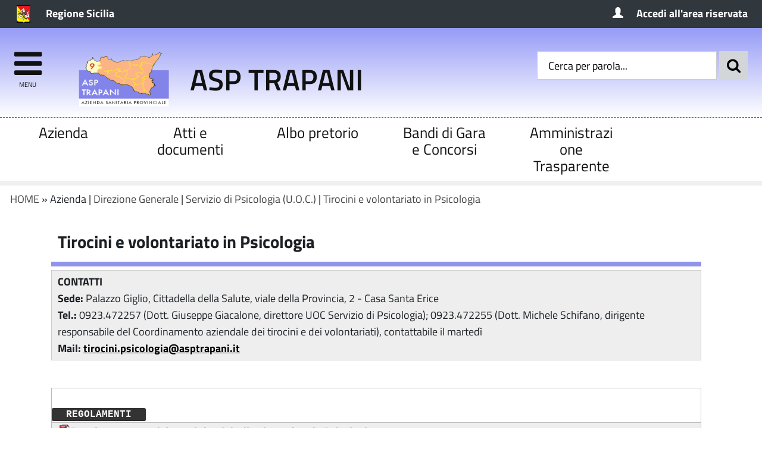

--- FILE ---
content_type: text/html; charset=utf-8
request_url: https://www.asptrapani.it/servizi/Menu/dinamica.aspx?idSezione=616&idArea=8882&idCat=20788&ID=20204&TipoElemento=Pagina
body_size: 17631
content:

<!DOCTYPE html>
<!--[if (gte IE 9)|!(IE)]><!-->
<html class="no-js" dir="ltr" lang="it">
<!--<![endif]-->
<!--[if lte IE 8 ]> <html class="no-js old-ie" dir="ltr" lang="it"> <![endif]-->
<head>
    <title>
        Tirocini e volontariato in Psicologia - ASPTrapani.it - portale dei servizi on-line ASP 9 di Trapani
    </title>
    <meta content="text/html; charset=utf-8" http-equiv="Content-Type">
    <meta name="Description" content="">
    <meta name="DC.Description" content="">
    <meta name="keywords" content="italia, rete, civica, sito">
    <meta name="Revisit-after" content="7 days">
    <meta http-equiv="X-UA-Compatible" content="IE=EDGE" />
    <meta name="viewport" content="width=device-width, initial-scale=1.0" />
    <meta name="robots" content="all,index">
	<meta name="google-site-verification" content="PAHNHiFIFM5Jiz8mjKEIWIKRUwYuQkiOYOhj2vvEbyY" />

    
    <meta property="og:title" content="Tirocini e volontariato in Psicologia - ASPTrapani.it - portale dei servizi on-line ASP 9 di Trapani" />
    
    <meta property="og:description" content="" />
    


    <meta property="og:url" content="https://www.asptrapani.it/servizi/Menu/dinamica.aspx?idSezione=616&amp;idArea=8882&amp;idCat=20788&amp;ID=20204&amp;TipoElemento=Pagina" />
    
    <meta property="og:image" content="https://www.asptrapani.it/servizi/gestionedocumentale/visualizzadocumento.aspx?id=11139" />


    <link rel="image_src" href="https://www.asptrapani.it/servizi/gestionedocumentale/visualizzadocumento.aspx?id=11139">
    
    <link rel="shortcut icon" href="https://www.asptrapani.it/immagini/favicon/favicon.ico"
        type="image/x-icon" />
    <link rel="apple-touch-icon" sizes="57x57" href="https://www.asptrapani.it/immagini/favicon/apple-touch-icon-57x57.png">
    <link rel="apple-touch-icon" sizes="60x60" href="https://www.asptrapani.it/immagini/favicon/apple-touch-icon-60x60.png">
    <link rel="apple-touch-icon" sizes="72x72" href="https://www.asptrapani.it/immagini/favicon/apple-touch-icon-72x72.png">
    <link rel="apple-touch-icon" sizes="76x76" href="https://www.asptrapani.it/immagini/favicon/apple-touch-icon-76x76.png">
    <link rel="apple-touch-icon" sizes="114x114" href="https://www.asptrapani.it/immagini/favicon/apple-touch-icon-114x114.png">
    <link rel="apple-touch-icon" sizes="120x120" href="https://www.asptrapani.it/immagini/favicon/apple-touch-icon-120x120.png">
    <link rel="apple-touch-icon" sizes="144x144" href="https://www.asptrapani.it/immagini/favicon/apple-touch-icon-144x144.png">
    <link rel="apple-touch-icon" sizes="152x152" href="https://www.asptrapani.it/immagini/favicon/apple-touch-icon-152x152.png">
    <link rel="apple-touch-icon" sizes="180x180" href="https://www.asptrapani.it/immagini/favicon/apple-touch-icon-180x180.png">
    <link rel="icon" type="image/png" href="https://www.asptrapani.it/immagini/favicon/favicon-16x16.png"
        sizes="16x16">
    <link rel="icon" type="image/png" href="https://www.asptrapani.it/immagini/favicon/favicon-32x32.png"
        sizes="32x32">
    <link rel="icon" type="image/png" href="https://www.asptrapani.it/immagini/favicon/favicon-96x96.png"
        sizes="96x96">
    <link rel="icon" type="image/png" href="https://www.asptrapani.it/immagini/favicon/android-chrome-36x36.png"
        sizes="36x36">
    <link rel="icon" type="image/png" href="https://www.asptrapani.it/immagini/favicon/android-chrome-48x48.png"
        sizes="48x48">
    <link rel="icon" type="image/png" href="https://www.asptrapani.it/immagini/favicon/android-chrome-72x72.png"
        sizes="72x72">
    <link rel="icon" type="image/png" href="https://www.asptrapani.it/immagini/favicon/android-chrome-96x96.png"
        sizes="96x96">
    <link rel="icon" type="image/png" href="https://www.asptrapani.it/immagini/favicon/android-chrome-144x144.png"
        sizes="144x144">
    <link rel="icon" type="image/png" href="https://www.asptrapani.it/immagini/favicon/android-chrome-192x192.png"
        sizes="192x192">
    
    <meta name="application-name" content="Tirocini e volontariato in Psicologia - ASPTrapani.it - portale dei servizi on-line ASP 9 di Trapani" />
    
    <meta name="msapplication-TileColor" content="#FFFFFF" />
    <meta name="msapplication-TileImage" content="https://www.asptrapani.it/immagini/favicon/mstile-144x144.png" />
    <meta name="msapplication-square70x70logo" content="https://www.asptrapani.it/immagini/favicon/mstile-70x70.png" />
    <meta name="msapplication-square150x150logo" content="https://www.asptrapani.it/immagini/favicon/mstile-150x150.png" />
    <meta name="msapplication-wide310x150logo" content="https://www.asptrapani.it/immagini/favicon/mstile-310x150.png" />
    <meta name="msapplication-square310x310logo" content="https://www.asptrapani.it/immagini/favicon/mstile-310x310.png" />
    <link rel="manifest" href="https://www.asptrapani.it/manifest.json">
    <link rel="mask-icon" href="https://www.asptrapani.it/immagini/favicon/safari-pinned-tab.svg" color="#5bbad5">
    <link href="../../stile/googlefont/googlefont.css"
        rel="stylesheet" type="text/css">
    <link rel="stylesheet" title="Carattere normale" type="text/css" media="screen" href="../../stile/struttura_new2.css">
    <link rel="stylesheet" type="text/css" media="screen" href="../../stile/bootstrap/bootstrap.min.css">
    <link rel="stylesheet" type="text/css" media="screen" href="../../stile/bootstrap/ita-bootstrap.css">
    <link rel="stylesheet" type="text/css" media="screen" href="../../stile/fonts/font-awesome.min.css">
    <link rel="stylesheet" title="Carattere normale" type="text/css" media="screen" href="../../upload/asp_trapani/frontend_profili/0-template-agid-asptrapani-homepage_11947_100.css">
    <link rel="alternate stylesheet" title="Carattere grande" type="text/css" media="screen"
        href="../../stile/accessibilita/caratteregrande.css">
    <link rel="alternate stylesheet" title="Contrasto elevato" type="text/css" media="screen"
        href="../../stile/accessibilita/fortecontrasto.css">
    <link rel="alternate stylesheet" title="Senza grafica" type="text/css" media="screen"
        href="../../stile/accessibilita/senzagrafica.css">
    <link rel="stylesheet" href="../../script/cartografiagoogle/jquery.nyroModal/styles/nyroModal.css"
        type="text/css" media="screen">
    <link rel="stylesheet" href="/central/stile/IFG/tipsy.css" />

    

    
<link rel="alternate" type="application/rss+xml" title="Bandi" href="http://www.asptrapani.it/servizi/feed/ExpRSS_servizio.aspx?tabellaservizio=T_bandi%7ccampo=bandi_categoria%7ctitle=ASPTrapani.it+-+portale+dei+servizi+on-line+ASP+9+di+Trapani+-+Bandi%7cfiltrocampi=" >
<link rel="alternate" type="application/rss+xml" title="Blog" href="http://www.asptrapani.it/servizi/feed/ExpRSS_servizio.aspx?tabellaservizio=T_blog%7ccampo=blog_macro_categoria%7ctitle=ASPTrapani.it+-+portale+dei+servizi+on-line+ASP+9+di+Trapani+-+Blog%7cfiltrocampi=" >
<link rel="alternate" type="application/rss+xml" title="Atti amministrativi" href="http://www.asptrapani.it/servizi/feed/ExpRSS_servizio.aspx?tabellaservizio=T_delibere%7ccampo=Tipologia_delibere%7ctitle=ASPTrapani.it+-+portale+dei+servizi+on-line+ASP+9+di+Trapani+-+Atti+amministrativi%7cfiltrocampi=" >
<link rel="alternate" type="application/rss+xml" title="Eventi" href="http://www.asptrapani.it/servizi/feed/ExpRSS_servizio.aspx?tabellaservizio=T_eventi%7ccampo=categoria_eventi%7ctitle=ASPTrapani.it+-+portale+dei+servizi+on-line+ASP+9+di+Trapani+-+Eventi%7cfiltrocampi=" >
<link rel="alternate" type="application/rss+xml" title="Moduli" href="http://www.asptrapani.it/servizi/feed/ExpRSS_servizio.aspx?tabellaservizio=T_moduli%7ccampo=categorie_moduli%7ctitle=ASPTrapani.it+-+portale+dei+servizi+on-line+ASP+9+di+Trapani+-+Moduli%7cfiltrocampi=" >
<link rel="alternate" type="application/rss+xml" title="Notizie" href="http://www.asptrapani.it/servizi/feed/ExpRSS_servizio.aspx?tabellaservizio=T_notizie%7ccampo=Categoria_Notizie%7ctitle=ASPTrapani.it+-+portale+dei+servizi+on-line+ASP+9+di+Trapani+-+Notizie%7cfiltrocampi=" >
<link rel="alternate" type="application/rss+xml" title="Regolamenti" href="http://www.asptrapani.it/servizi/feed/ExpRSS_servizio.aspx?tabellaservizio=T_regolamenti%7ccampo=categoria_regolamenti%7ctitle=ASPTrapani.it+-+portale+dei+servizi+on-line+ASP+9+di+Trapani+-+Regolamenti%7cfiltrocampi=" >
    <link rel="stylesheet" type="text/css" media="print" href="../../stile/stampa/stampa.css">
    
<link id="Servizio0" type="text/css" rel="stylesheet" href="/stile/menu/menu.css" >
<link id="stilePaginaECM2" rel="stylesheet" href="../../upload/asp_trapani/ecm/templatepagine/formattazione%20azienda.css" >

<link id="FunzioniContenuto" rel="stylesheet" href="/stile/templatew3c/funzionicontenuto.css" >
    
    
    

    <script type="text/JavaScript" src="../../script/templatew3c/strutturapagine.js"></script>

    <!--[if (gte IE 9)|!(IE)]><!-->

    <script>window.jQuery || document.write('<script src="../../script/agid/jquery.min.js">\x3C/script>')</script>

    <script type="text/javascript" src="../../script/agid/bootstrap.min.js"></script>

    <script type="text/javascript" src="../../script/jquery/jquery-ui.js"></script>

    <!--<![endif]-->
    <!--[if IE 8]>
        <script src="//code.jquery.com/jquery-1.11.1.min.js"></script>
        <script src="//code.jquery.com/ui/1.11.2/jquery-ui.js"></script>
        <script type="text/javascript" src="../../script/agid/bootstrap.min.js"></script>

		<link href="/script/cross-domain/respond-proxy.html" id="respond-proxy" rel="respond-proxy" />
		<link href="/script/cross-domain/respond.proxy.gif" id="respond-redirect" rel="respond-redirect" />
		<script src="/script/mediaquery/respond.min.js"></script>
		<script src="/script/cross-domain/respond.proxy.js"></script>	
	<![endif]-->
</head>
<body >
    <div id="overlay" class="hidden">
    </div>
    <!--[if lt IE 7 ]> <div id="boxTotale" class='interno no-js ie ie6'> <![endif]-->
    <!--[if IE 7 ]><div id="boxTotale" class='interno no-js ie ie7'> <![endif]-->
    <!--[if IE 8 ]><div id="boxTotale" class='interno no-js ie ie8'> <![endif]-->
    <!--[if (gte IE 9)|!(IE)]><!-->
    <div id="boxTotale" class='interno'>
        <!--<![endif]-->
        <header class="header_container">

            
            
            

            <div id="formid_intestazione1" class="header-top clearfix">
                
                <div class="container">
                    <div class="row">
                        
                        



<div id="boxIntestazioneAccessibile">
    <span class="H1">
        Benvenuto nel
        portale della ASP TRAPANI (TP)</span><br> <hr>
    <span class="H2"><a onkeypress="setActiveStyleSheet('standard'); return false;" title="caratteri normali"
        onclick="setActiveStyleSheet('Carattere normale'); return false;" href="javascript:">
        clicca per ritornare alla modalità grafica</a></span>
    <hr>
    <br>
    <span class="H3"><a href="/servizi/accessibilita/accesskey.aspx">
        clicca per un aiuto alla navigazione per consultare l'elenco completo delle access key</a></span>
    <hr>
</div>




 <!--[if lte IE 8 ]> 

<div id="oldIeMessage">
    <b>ATTENZIONE!</b> 
    <br>
    La tua versione di Microsoft Internet Explorer è obsoleta e potrebbe compromettere la tua corretta navigazione.
</div>

<![endif]-->



<div class="col-sm-7 col-xs-8 ente-appartenenza">
    <a href="http://pti.regione.sicilia.it" title="Regione Sicilia - Questo link si aprirà in una nuova finestra" target="_blank">
        <img class="logo" src="/immagini/logo/logo-ente-appartenenza.png" alt="Regione Sicilia - logo">
        <span class="nome">Regione Sicilia</span>
    </a>
</div>

          


<div class="col-sm-5 col-xs-4 accesso-servizi">
    <a href="/servizi/autorizzazioni/login_fase02.aspx" title="Accedi all'area riservata" target="_self">
        <span class="glyphicon glyphicon-user" aria-hidden="true"></span>
        <span class="nome">Accedi all'area riservata</span>
    </a>
</div>

                    </div>
                </div>
            </div>
            <!-- #header-top end -->
            
            
            
            <div id="formid_intestazione2" class="header-middle clearfix">
                <div class="container">
                    <div class="row">
                        
                        

<div id="Burger1">
    <div class="burger-wrapper col-xs-2 col-sm-1">
        <div id="burger-wrapper">
            <a href="#" id="nav-icon"><span class="fa fa-bars"></span><span class="menu-icon">menu</span>
            </a>
        </div>
    </div>
</div>
<nav id="menuEcm" class="navbar navbar-default menu-close">  
    <div class="side-menu-container">
        
                <ul id="nav-main" class="nav navbar-nav navmenu">
            
                
                
                
                
                    <li class="area" id="Area_8882">
                        <span class="spanArea"><a   href="../../servizi/Menu/dinamica.aspx?idSezione=616&amp;idArea=8882&amp;idCat=8882&amp;ID=8882&amp;TipoElemento=area" target="_self" title="Azienda">Azienda</a></span>
                        
                
                
                

                

                

                
                
            
                
                
                
                
                
                        <span class="collapse-icon">
                            <a class="ico-cat" href="#" data-toggle="collapse" data-target="#Cat_8883" data-parent=".area">
                                <span class="Cat_8883 glyphicon glyphicon-menu-down"></span>
								<span class="hidden">Espandi</span>
                            </a>
                        </span>
                        <ul class="boxCategorie collapse" id="Cat_8883">
                    
                            <li class="categoria">
                                <span class="spanCategoria"><a   href="../../servizi/Menu/dinamica.aspx?idSezione=616&amp;idArea=8882&amp;idCat=8883&amp;ID=8883&amp;TipoElemento=categoria" target="_self" title="Organizzazione aziendale" >Organizzazione aziendale</a></span>
                
                

                

                

                
                
            
                
                
                
                
                
                

                

                

                
                            </li> 
                
                
            
                
                
                
                
                
                            <li class="categoria">
                                <span class="spanCategoria"><a   href="../../servizi/Menu/dinamica.aspx?idSezione=616&amp;idArea=8882&amp;idCat=17116&amp;ID=17116&amp;TipoElemento=categoria" target="_self" title="Direzione Generale" >Direzione Generale</a></span>
                
                

                

                

                
                
            
                
                
                
                
                
                

                

                

                
                            </li> 
                
                
            
                
                
                
                
                
                            <li class="categoria">
                                <span class="spanCategoria"><a   href="../../servizi/Menu/dinamica.aspx?idSezione=616&amp;idArea=8882&amp;idCat=17692&amp;ID=17692&amp;TipoElemento=categoria" target="_self" title="Servizi di Staff (U.O.C.)" >Servizi di Staff (U.O.C.)</a></span>
                
                

                

                

                
                
            
                
                
                
                
                
                

                

                

                
                            </li> 
                
                
            
                
                
                
                
                
                            <li class="categoria">
                                <span class="spanCategoria"><a   href="../../servizi/Menu/dinamica.aspx?idSezione=616&amp;idArea=8882&amp;idCat=35785&amp;ID=35785&amp;TipoElemento=categoria" target="_self" title="Direzione Sanitaria" >Direzione Sanitaria</a></span>
                
                

                

                

                
                
            
                
                
                
                
                
                

                

                

                
                            </li> 
                
                
            
                
                
                
                
                
                            <li class="categoria">
                                <span class="spanCategoria"><a   href="../../servizi/Menu/dinamica.aspx?idSezione=616&amp;idArea=8882&amp;idCat=35786&amp;ID=35786&amp;TipoElemento=categoria" target="_self" title="Direzione Amministrativa" >Direzione Amministrativa</a></span>
                
                

                

                

                
                
            
                
                
                
                
                
                

                

                

                
                            </li> 
                
                
            
                
                
                
                
                
                            <li class="categoria">
                                <span class="spanCategoria"><a   href="../../servizi/Menu/dinamica.aspx?idSezione=616&amp;idArea=8882&amp;idCat=19995&amp;ID=19995&amp;TipoElemento=categoria" target="_self" title="Ufficio Privacy" >Ufficio Privacy</a></span>
                
                

                

                

                
                
            
                
                
                
                
                
                

                

                

                
                            </li> 
                
                
            
                
                
                
                
                
                            <li class="categoria">
                                <span class="spanCategoria"><a   href="../../servizi/Menu/dinamica.aspx?idSezione=616&amp;idArea=8882&amp;idCat=20788&amp;ID=20788&amp;TipoElemento=categoria" target="_self" title="Comitato Consultivo Aziendale" >Comitato Consultivo Aziendale</a></span>
                
                

                

                

                
                
            
                
                
                
                
                
                
                                <span class="collapse-icon">
                                    <a class="ico-pag" href="#" data-toggle="collapse" data-target="#Pag_20815" data-parent=".categoria">
                                        <span class="Pag_20815 glyphicon glyphicon-menu-down"></span>
										<span class="hidden">Espandi</span>
                                    </a>
                                </span>
                                <ul class="boxPagine collapse" id="Pag_20815">
                    
                                    <li class="pagina">
                                        <span class="spanPagina"><a   href="../../servizi/Menu/menu_redirect.aspx?url=https%3a%2f%2fwww.asptrapani.it%2fupload%2fasp_trapani%2fgestionedocumentale%2fart_9_co_8_LR_5_784_2135.pdf&amp;ID=20815&amp;idCat=20788&amp;TipoElemento=Categoria" target="_blank" title="LEGGE REGIONALE 14 aprile 2009, n. 5 - art. 9 comma 8 - questa pagina si aprirà in una nuova finestra" >LEGGE REGIONALE 14 aprile 2009, n. 5 - art. 9 comma 8</a></span>
                

                

                

                
                
            
                
                
                
                
                
                

                

                
                                    </li> 
                

                
                
            
                
                
                
                
                
                
                                    <li class="pagina">
                                        <span class="spanPagina"><a   href="../../servizi/Menu/menu_redirect.aspx?url=https%3a%2f%2fwww.asptrapani.it%2fupload%2fasp_trapani%2fgestionedocumentale%2fASSOCIAZIONICCA2019_784_5484.pdf&amp;ID=20800&amp;idCat=20788&amp;TipoElemento=Categoria" target="_blank" title="Componenti CCA 2019-2021 - questa pagina si aprirà in una nuova finestra" >Componenti CCA 2019-2021</a></span>
                

                

                

                
                
            
                
                
                
                
                
                

                

                
                                    </li> 
                

                
                
            
                
                
                
                
                
                
                                    <li class="pagina">
                                        <span class="spanPagina"><a   href="../../servizi/Menu/menu_redirect.aspx?url=https%3a%2f%2fwww.asptrapani.it%2fupload%2fasp_trapani%2fgestionedocumentale%2fDA_%2520n_01019-2010_784_2134.pdf&amp;ID=20814&amp;idCat=20788&amp;TipoElemento=Categoria" target="_blank" title="D.A. N. 01019 del 15 Aprile 2010 - questa pagina si aprirà in una nuova finestra" >D.A. N. 01019 del 15 Aprile 2010</a></span>
                

                

                

                
                
            
                
                
                
                
                
                

                

                
                                    </li> 
                

                
                
            
                
                
                
                
                
                
                                    <li class="pagina">
                                        <span class="spanPagina"><a   href="../../servizi/Menu/dinamica.aspx?idSezione=616&amp;idArea=8882&amp;idCat=20788&amp;ID=21135&amp;TipoElemento=Categoria" target="_self" title="Convocazioni" >Convocazioni</a></span>
                

                

                

                
                
            
                
                
                
                
                
                

                

                
                                    </li> 
                

                
                
            
                
                
                
                
                
                
                                    <li class="pagina">
                                        <span class="spanPagina"><a   href="../../servizi/Menu/menu_redirect.aspx?url=https%3a%2f%2fwww.asptrapani.it%2fupload%2fasp_trapani%2fgestionedocumentale%2fregolamento_comitato_consultivo_asp_trapani_784_2830.pdf&amp;ID=25747&amp;idCat=20788&amp;TipoElemento=Categoria" target="_blank" title="Regolamento - questa pagina si aprirà in una nuova finestra" >Regolamento</a></span>
                

                

                

                
                
            
                
                
                
                
                
                

                

                
                                    </li> 
                

                
                
            
                
                
                
                
                
                
                                    <li class="pagina">
                                        <span class="spanPagina"><a   href="../../servizi/Menu/dinamica.aspx?idSezione=616&amp;idArea=8882&amp;idCat=20788&amp;ID=21137&amp;TipoElemento=Categoria" target="_self" title="Verbali" >Verbali</a></span>
                

                

                

                
                
            
                
                
                
                
                
                

                

                
                                    </li> 
                

                
                
            
                
                
                
                
                
                

                

                

                
                                </ul>
                    
                            </li> 
                
                
            
                
                
                
                
                
                            <li class="categoria">
                                <span class="spanCategoria"><a   href="../../servizi/Menu/dinamica.aspx?idSezione=616&amp;idArea=8882&amp;idCat=38957&amp;ID=38957&amp;TipoElemento=categoria" target="_self" title="Commissione aziendale Rischio Radiologico" >Commissione aziendale Rischio Radiologico</a></span>
                
                

                

                

                
                
            
                
                
                
                
                
                

                

                

                
                            </li> 
                
                
            
                
                
                
                
                
                            <li class="categoria">
                                <span class="spanCategoria"><a   href="../../servizi/Menu/dinamica.aspx?idSezione=616&amp;idArea=8882&amp;idCat=31264&amp;ID=31264&amp;TipoElemento=categoria" target="_self" title="Comitato Consultivo Zonale" >Comitato Consultivo Zonale</a></span>
                
                

                

                

                
                
            
                
                
                
                
                
                

                

                

                
                            </li> 
                
                
            
                
                
                
                
                
                            <li class="categoria">
                                <span class="spanCategoria"><a   href="../../servizi/Menu/dinamica.aspx?idSezione=616&amp;idArea=8882&amp;idCat=25344&amp;ID=25344&amp;TipoElemento=categoria" target="_self" title="Comitato Etico" >Comitato Etico</a></span>
                
                

                

                

                
                
            
                
                
                
                
                
                

                

                

                
                            </li> 
                
                
            
                
                
                
                
                
                            <li class="categoria">
                                <span class="spanCategoria"><a   href="../../servizi/Menu/dinamica.aspx?idSezione=616&amp;idArea=8882&amp;idCat=31541&amp;ID=31541&amp;TipoElemento=categoria" target="_self" title="Comitato Unico di Garanzia" >Comitato Unico di Garanzia</a></span>
                
                

                

                

                
                
            
                
                
                
                
                
                

                

                

                
                            </li> 
                
                
            
                
                
                
                
                
                            <li class="categoria">
                                <span class="spanCategoria"><a   href="../../servizi/Menu/dinamica.aspx?idSezione=616&amp;idArea=8882&amp;idCat=17130&amp;ID=17130&amp;TipoElemento=categoria" target="_self" title="Organismi Collegiali" >Organismi Collegiali</a></span>
                
                

                

                

                
                
            
                
                
                
                
                
                
                                <span class="collapse-icon">
                                    <a class="ico-pag" href="#" data-toggle="collapse" data-target="#Pag_17139" data-parent=".categoria">
                                        <span class="Pag_17139 glyphicon glyphicon-menu-down"></span>
										<span class="hidden">Espandi</span>
                                    </a>
                                </span>
                                <ul class="boxPagine collapse" id="Pag_17139">
                    
                                    <li class="pagina">
                                        <span class="spanPagina"><a   href="../../servizi/Menu/dinamica.aspx?idSezione=616&amp;idArea=8882&amp;idCat=20788&amp;ID=17139&amp;TipoElemento=Categoria" target="_self" title="Conferenza dei Sindaci" >Conferenza dei Sindaci</a></span>
                

                

                

                
                
            
                
                
                
                
                
                

                

                
                                    </li> 
                

                
                
            
                
                
                
                
                
                

                

                

                
                                </ul>
                    
                            </li> 
                
                
            
                
                
                
                
                
                            <li class="categoria">
                                <span class="spanCategoria"><a   href="../../servizi/Menu/dinamica.aspx?idSezione=616&amp;idArea=8882&amp;idCat=23551&amp;ID=23551&amp;TipoElemento=categoria" target="_self" title="Collegio Sindacale" >Collegio Sindacale</a></span>
                
                

                

                

                
                
            
                
                
                
                
                
                

                

                

                
                            </li> 
                
                
            
                
                
                
                
                
                            <li class="categoria">
                                <span class="spanCategoria"><a   href="../../servizi/Menu/dinamica.aspx?idSezione=616&amp;idArea=8882&amp;idCat=31573&amp;ID=31573&amp;TipoElemento=categoria" target="_self" title="Servizio Ispettivo Interno" >Servizio Ispettivo Interno</a></span>
                
                

                

                

                
                
            
                
                
                
                
                
                

                

                

                
                            </li> 
                
                
            
                
                
                
                
                
                            <li class="categoria">
                                <span class="spanCategoria"><a   href="../../servizi/Menu/dinamica.aspx?idSezione=616&amp;idArea=8882&amp;idCat=16325&amp;ID=16325&amp;TipoElemento=categoria" target="_self" title="Dipartimenti" >Dipartimenti</a></span>
                
                

                

                

                
                
            
                
                
                
                
                
                
                                <span class="collapse-icon">
                                    <a class="ico-pag" href="#" data-toggle="collapse" data-target="#Pag_38578" data-parent=".categoria">
                                        <span class="Pag_38578 glyphicon glyphicon-menu-down"></span>
										<span class="hidden">Espandi</span>
                                    </a>
                                </span>
                                <ul class="boxPagine collapse" id="Pag_38578">
                    
                                    <li class="pagina">
                                        <span class="spanPagina"><a   href="../../servizi/Menu/dinamica.aspx?idSezione=616&amp;idArea=8882&amp;idCat=20788&amp;ID=38578&amp;TipoElemento=Categoria" target="_self" title="Dipartimento Anestesia e Rianimazione" >Dipartimento Anestesia e Rianimazione</a></span>
                

                

                

                
                
            
                
                
                
                
                
                

                

                
                                    </li> 
                

                
                
            
                
                
                
                
                
                
                                    <li class="pagina">
                                        <span class="spanPagina"><a   href="https://www.asptrapani.it/servizi/Menu/dinamica.aspx?idSezione=18680&amp;idArea=18681&amp;idCat=18681&amp;ID=18681&amp;TipoElemento=area" target="_self" title="Dipartimento Prevenzione" >Dipartimento Prevenzione</a></span>
                

                

                

                
                
            
                
                
                
                
                
                

                

                
                                    </li> 
                

                
                
            
                
                
                
                
                
                
                                    <li class="pagina">
                                        <span class="spanPagina"><a   href="https://www.asptrapani.it/servizi/Menu/dinamica.aspx?idSezione=18680&amp;idArea=20434&amp;idCat=20434&amp;ID=20434&amp;TipoElemento=area" target="_self" title="Dipartimento di Prevenzione Veterinaria" >Dipartimento di Prevenzione Veterinaria</a></span>
                

                

                

                
                
            
                
                
                
                
                
                

                

                
                                    </li> 
                

                
                
            
                
                
                
                
                
                
                                    <li class="pagina">
                                        <span class="spanPagina"><a   href="https://www.asptrapani.it/servizi/Menu/dinamica.aspx?idSezione=18680&amp;idArea=18696&amp;idCat=19121&amp;ID=19121&amp;TipoElemento=categoria" target="_self" title="Dipartimento Salute Mentale" >Dipartimento Salute Mentale</a></span>
                

                

                

                
                
            
                
                
                
                
                
                

                

                
                                    </li> 
                

                
                
            
                
                
                
                
                
                
                                    <li class="pagina">
                                        <span class="spanPagina"><a   href="https://www.asptrapani.it/servizi/menu/dinamica.aspx?ID=18931&amp;bo=true" target="_self" title="Dipartimento Amministrativo" >Dipartimento Amministrativo</a></span>
                

                

                

                
                
            
                
                
                
                
                
                

                

                
                                    </li> 
                

                
                
            
                
                
                
                
                
                
                                    <li class="pagina">
                                        <span class="spanPagina"><a   href="https://www.asptrapani.it/servizi/Menu/dinamica.aspx?idSezione=18680&amp;idArea=18928&amp;idCat=19460&amp;ID=19460&amp;TipoElemento=categoria" target="_self" title="Dipartimento del Farmaco" >Dipartimento del Farmaco</a></span>
                

                

                

                
                
            
                
                
                
                
                
                

                

                
                                    </li> 
                

                
                
            
                
                
                
                
                
                
                                    <li class="pagina">
                                        <span class="spanPagina"><a   href="/servizi/Menu/dinamica.aspx?idSezione=18680&amp;idArea=32571&amp;idCat=32571&amp;ID=32571&amp;TipoElemento=area" target="_self" title="Dipartimento Cure Primarie" >Dipartimento Cure Primarie</a></span>
                

                

                

                
                
            
                
                
                
                
                
                

                

                
                                    </li> 
                

                
                
            
                
                
                
                
                
                
                                    <li class="pagina">
                                        <span class="spanPagina"><a   href="../../servizi/Menu/dinamica.aspx?idSezione=616&amp;idArea=8882&amp;idCat=20788&amp;ID=20462&amp;TipoElemento=Categoria" target="_self" title="Dipartimento Oncologico" >Dipartimento Oncologico</a></span>
                

                

                

                
                
            
                
                
                
                
                
                

                

                
                                    </li> 
                

                
                
            
                
                
                
                
                
                
                                    <li class="pagina">
                                        <span class="spanPagina"><a   href="https://www.asptrapani.it/servizi/Menu/dinamica.aspx?idSezione=18680&amp;idArea=18932&amp;idCat=18936&amp;ID=18936&amp;TipoElemento=categoria" target="_self" title="Dipartimento Materno Infantile" >Dipartimento Materno Infantile</a></span>
                

                

                

                
                
            
                
                
                
                
                
                

                

                
                                    </li> 
                

                
                
            
                
                
                
                
                
                
                                    <li class="pagina">
                                        <span class="spanPagina"><a   href="https://www.asptrapani.it/servizi/Menu/dinamica.aspx?idArea=20433&amp;idCat=20433&amp;ID=20433" target="_self" title="Dipartimento dei Servizi e delle Scienze Radiologiche" >Dipartimento dei Servizi e delle Scienze Radiologiche</a></span>
                

                

                

                
                
            
                
                
                
                
                
                

                

                
                                    </li> 
                

                
                
            
                
                
                
                
                
                
                                    <li class="pagina">
                                        <span class="spanPagina"><a   href="../../servizi/Menu/dinamica.aspx?idArea=18935&amp;idCat=19468&amp;ID=19469" target="_self" title="Dipartimento di Emergenza-Urgenza" >Dipartimento di Emergenza-Urgenza</a></span>
                

                

                

                
                
            
                
                
                
                
                
                

                

                
                                    </li> 
                

                
                
            
                
                
                
                
                
                
                                    <li class="pagina">
                                        <span class="spanPagina"><a   href="../../servizi/Menu/dinamica.aspx?idArea=18934&amp;idCat=19466&amp;ID=19467" target="_self" title="Dipartimento di Chirurgia" >Dipartimento di Chirurgia</a></span>
                

                

                

                
                
            
                
                
                
                
                
                

                

                
                                    </li> 
                

                
                
            
                
                
                
                
                
                
                                    <li class="pagina">
                                        <span class="spanPagina"><a   href="../../servizi/Menu/dinamica.aspx?idArea=18933&amp;idCat=19464&amp;ID=19465" target="_self" title="Dipartimento di Medicina" >Dipartimento di Medicina</a></span>
                

                

                

                
                
            
                
                
                
                
                
                

                

                
                                    </li> 
                

                
                
            
                
                
                
                
                
                

                

                

                
                                </ul>
                    
                            </li> 
                
                
            
                
                
                
                
                
                            <li class="categoria">
                                <span class="spanCategoria"><a   href="../../servizi/Menu/dinamica.aspx?idSezione=616&amp;idArea=8882&amp;idCat=9072&amp;ID=9072&amp;TipoElemento=categoria" target="_self" title="Distretti Sanitari" >Distretti Sanitari</a></span>
                
                

                

                

                
                
            
                
                
                
                
                
                

                

                

                
                            </li> 
                
                
            
                
                
                
                
                
                            <li class="categoria">
                                <span class="spanCategoria"><a   href="../../servizi/Menu/dinamica.aspx?idSezione=616&amp;idArea=8882&amp;idCat=9090&amp;ID=9090&amp;TipoElemento=categoria" target="_self" title="Ospedali" >Ospedali</a></span>
                
                

                

                

                
                
            
                
                
                
                
                
                

                

                

                
                            </li> 
                
                
            
                
                
                
                
                
                            <li class="categoria">
                                <span class="spanCategoria"><a   href="../../servizi/Menu/dinamica.aspx?idSezione=616&amp;idArea=8882&amp;idCat=31405&amp;ID=31405&amp;TipoElemento=categoria" target="_self" title="Cittadella della Salute" >Cittadella della Salute</a></span>
                
                

                

                

                
                
            
                
                
                
                
                
                

                

                

                
                            </li> 
                
                
            
                
                
                
                
                
                            <li class="categoria">
                                <span class="spanCategoria"><a   href="../../servizi/Menu/dinamica.aspx?idSezione=616&amp;idArea=8882&amp;idCat=39194&amp;ID=39194&amp;TipoElemento=categoria" target="_self" title="Ufficio e Responsabile per la Transizione Digitale (RTD)" >Ufficio e Responsabile per la Transizione Digitale (RTD)</a></span>
                
                

                

                

                
                
            
                
                
                
                
                
                

                

                

                
                            </li> 
                
                
            
                
                
                
                
                
                            <li class="categoria">
                                <span class="spanCategoria"><a   href="../../servizi/Menu/dinamica.aspx?idSezione=616&amp;idArea=8882&amp;idCat=39201&amp;ID=39201&amp;TipoElemento=categoria" target="_self" title="UOC Servizio Informatico Aziendale - ICT" >UOC Servizio Informatico Aziendale - ICT</a></span>
                
                

                

                

                
                
            
                
                
                
                
                
                

                

                

                
                            </li> 
                
                
            
                
                
                
                
                
                

                

                

                
                
                        </ul>
                    
                    </li>
                
            
                
                
                
                
                    <li class="area" id="Area_16754">
                        <span class="spanArea"><a   href="../../servizi/Menu/dinamica.aspx?idSezione=616&amp;idArea=16754&amp;idCat=16754&amp;ID=16754&amp;TipoElemento=area" target="_blank" title="Atti e Documenti - questa pagina si aprirà in una nuova finestra">Atti e Documenti</a></span>
                        
                
                
                

                

                

                
                
            
                
                
                
                
                
                

                

                

                
                
                    </li>
                
            
                
                
                
                
                    <li class="area" id="Area_16612">
                        <span class="spanArea"><a   href="../../servizi/Menu/dinamica.aspx?idSezione=616&amp;idArea=16612&amp;idCat=16612&amp;ID=16612&amp;TipoElemento=area" target="_self" title="Servizi Online">Servizi Online</a></span>
                        
                
                
                

                

                

                
                
            
                
                
                
                
                
                        <span class="collapse-icon">
                            <a class="ico-cat" href="#" data-toggle="collapse" data-target="#Cat_42838" data-parent=".area">
                                <span class="Cat_42838 glyphicon glyphicon-menu-down"></span>
								<span class="hidden">Espandi</span>
                            </a>
                        </span>
                        <ul class="boxCategorie collapse" id="Cat_42838">
                    
                            <li class="categoria">
                                <span class="spanCategoria"><a   href="https://www.asptrapani.it/servizi/Menu/dinamica.aspx?idSezione=17900&amp;idArea=17901&amp;idCat=17901&amp;ID=17901&amp;TipoElemento=area" target="_self" title="Amministrazione Trasparente" >Amministrazione Trasparente</a></span>
                
                

                

                

                
                
            
                
                
                
                
                
                

                

                

                
                            </li> 
                
                
            
                
                
                
                
                
                            <li class="categoria">
                                <span class="spanCategoria"><a   href="../../servizi/Menu/dinamica.aspx?idSezione=616&amp;idArea=16612&amp;idCat=42265&amp;ID=42265&amp;TipoElemento=categoria" target="_self" title="Telemedicina" >Telemedicina</a></span>
                
                

                

                

                
                
            
                
                
                
                
                
                

                

                

                
                            </li> 
                
                
            
                
                
                
                
                
                            <li class="categoria">
                                <span class="spanCategoria"><a   href="https://www.asptrapani.it/servizi/Menu/dinamica.aspx?idArea=22201&amp;idCat=22201&amp;ID=22201" target="_self" title="Carta dei Servizi" >Carta dei Servizi</a></span>
                
                

                

                

                
                
            
                
                
                
                
                
                

                

                

                
                            </li> 
                
                
            
                
                
                
                
                
                            <li class="categoria">
                                <span class="spanCategoria"><a   href="../../servizi/Menu/menu_redirect.aspx?url=..%2f..%2fservizi%2fnotizie%2fnotizie_fase01.aspx&amp;ID=16620&amp;idCat=16620&amp;TipoElemento=categoria" target="_self" title="Archivio delle notizie" >Archivio delle notizie</a></span>
                
                

                

                

                
                
            
                
                
                
                
                
                

                

                

                
                            </li> 
                
                
            
                
                
                
                
                
                            <li class="categoria">
                                <span class="spanCategoria"><a   href="../../servizi/Menu/menu_redirect.aspx?url=%2fservizi%2feventi%2fcerca_fase02.aspx&amp;ID=16760&amp;idCat=16760&amp;TipoElemento=categoria" target="_self" title="Eventi" >Eventi</a></span>
                
                

                

                

                
                
            
                
                
                
                
                
                

                

                

                
                            </li> 
                
                
            
                
                
                
                
                
                            <li class="categoria">
                                <span class="spanCategoria"><a   href="../../servizi/Menu/menu_redirect.aspx?url=%2fservizi%2faudiovideo%2fricerca_fase01.aspx&amp;ID=16823&amp;idCat=16823&amp;TipoElemento=categoria" target="_self" title="Mediateca" >Mediateca</a></span>
                
                

                

                

                
                
            
                
                
                
                
                
                

                

                

                
                            </li> 
                
                
            
                
                
                
                
                
                            <li class="categoria">
                                <span class="spanCategoria"><a   href="../../servizi/Menu/menu_redirect.aspx?url=https%3a%2f%2fwww.asptrapani.it%2fservizi%2ftourturistico_slideshow%2ftour_fase01.aspx&amp;ID=16807&amp;idCat=16807&amp;TipoElemento=categoria" target="_self" title="Galleria Immagini" >Galleria Immagini</a></span>
                
                

                

                

                
                
            
                
                
                
                
                
                

                

                

                
                            </li> 
                
                
            
                
                
                
                
                
                            <li class="categoria">
                                <span class="spanCategoria"><a   href="../../servizi/Menu/menu_redirect.aspx?url=..%2f..%2fservizi%2fmenu%2fmappa.aspx&amp;ID=16622&amp;idCat=16622&amp;TipoElemento=categoria" target="_self" title="Mappa del sito" >Mappa del sito</a></span>
                
                

                

                

                
                
            
                
                
                
                
                
                

                

                

                
                            </li> 
                
                
            
                
                
                
                
                
                

                

                

                
                
                        </ul>
                    
                    </li>
                
            
                </ul>
            
    </div> 

</nav>
<div id="Burger2">
    <a href="#" id="Burger_icon"><span class="menu-icon" style="display: none">menu</span>
    </a>
</div>

<script type="text/javascript">


    $(document).ready(function() {
        $('#nav-icon').click(function() {
            $('#nav-icon').toggleClass('open');
            $("#menuEcm").toggleClass('menu-open menu-close');
            $("#nav-icon .fa").toggleClass('fa-bars fa-times');
            $("#boxTotale").toggleClass('menu-open');
            $("#overlay").toggleClass('hidden');
        });

        $('#nav-icon').focus(function() {
            $('#nav-icon').toggleClass('open');
            $("#menuEcm").toggleClass('menu-open menu-close');
            $("#nav-icon .fa").toggleClass('fa-bars fa-times');
            $("#boxTotale").toggleClass('menu-open');
            $("#overlay").toggleClass('hidden');
        });

        $("#overlay").click(function() {
            $("#nav-icon").toggleClass('open');
            $("#menuEcm").toggleClass('menu-open menu-close');
            $("#nav-icon .fa").toggleClass('fa-bars fa-times');
            $("#boxTotale").toggleClass('menu-open');
            $(this).toggleClass('hidden');
        });

        $("#Burger_icon").focus(function() {
            var classe = $("#menuEcm").attr('class');
            if (classe.toLowerCase().indexOf("menu-open") >= 0) {
                $("#nav-icon").toggleClass('open');
                $("#menuEcm").toggleClass('menu-open menu-close');
                $("#nav-icon .fa").toggleClass('fa-bars fa-times');
                $("#boxTotale").toggleClass('menu-open');
                $("#overlay").toggleClass('hidden');
            }
        });

        //        $('.glyphicon').click(function () {
        //            $(this).toggleClass('glyphicon-menu-down glyphicon-menu-up');
        //        });

        var elementoClicked = 'nessuno';

        $('.ico-cat').click(function() {
            event.preventDefault();
            elementoClicked = 'ico-cat';
        });

        $('.ico-pag').click(function() {
            event.preventDefault();
            elementoClicked = 'ico-pag';
        });

        $('.ico-sot').click(function() {
            event.preventDefault();
            elementoClicked = 'ico-sot';
        });

        $('.boxCategorie.collapse').on('shown.bs.collapse', function() {
            if (elementoClicked == 'ico-cat')
                $(this).parent('.area').find("." + this.id + ".glyphicon-menu-down").toggleClass('glyphicon-menu-down glyphicon-menu-up');
        }).on('hidden.bs.collapse', function() {
            if (elementoClicked == 'ico-cat')
                $(this).parent('.area').find("." + this.id + ".glyphicon-menu-up").toggleClass('glyphicon-menu-down glyphicon-menu-up');
        });

        $('.boxPagine.collapse').on('shown.bs.collapse', function() {
            if (elementoClicked == 'ico-pag')
                $(this).parent('.categoria').find("." + this.id + ".glyphicon-menu-down").toggleClass('glyphicon-menu-down glyphicon-menu-up');
        }).on('hidden.bs.collapse', function() {
            if (elementoClicked == 'ico-pag')
                $(this).parent('.categoria').find("." + this.id + ".glyphicon-menu-up").toggleClass('glyphicon-menu-down glyphicon-menu-up');
        });

        $('.boxSottoPagine.collapse').on('shown.bs.collapse', function() {
            if (elementoClicked == 'ico-sot')
                $(this).parent('.pagina').find("." + this.id + ".glyphicon-menu-down").toggleClass('glyphicon-menu-down glyphicon-menu-up');
        }).on('hidden.bs.collapse', function() {
            if (elementoClicked == 'ico-sot')
                $(this).parent('.pagina').find("." + this.id + ".glyphicon-menu-up").toggleClass('glyphicon-menu-down glyphicon-menu-up');
        });


    });

   
</script>


<div class="logo-nome-ente col-lg-6 col-md-8 col-sm-8 col-xs-7">
    <a href="/index.asp" title="ASP TRAPANI - Torna alla homepage" target="_self">
        <span class="logo-wrapper">
            <img class="logo" src="/immagini/logo/logo-ente.png" alt="ASP TRAPANI">
        </span>
        <span class="nome-wrapper">ASP TRAPANI</span>
    </a>
</div>



<script type="text/javascript">
    function CheckInputRicerca(id, msgNessunaParola, msgParolaCorta) {
        var cercanelsitoFiltroContenuto_template = document.getElementById('cercanelsitoFiltroContenuto_template');
        if (cercanelsitoFiltroContenuto_template) {
            if (cercanelsitoFiltroContenuto_template.value == '' || cercanelsitoFiltroContenuto_template == null
			|| cercanelsitoFiltroContenuto_template.value == 'Cerca per parola...') {
                //alert(msgNessunaParola);
                $('#boxRicercaNelSito').addClass('has-error');
                cercanelsitoFiltroContenuto_template.value = msgNessunaParola;
                return false;
            }
            else if (cercanelsitoFiltroContenuto_template.value.length < 3) {
                //alert(msgParolaCorta);
                $('#boxRicercaNelSito').addClass('has-error');
                cercanelsitoFiltroContenuto_template.value = msgParolaCorta;
                return false;
            }
        }
        return true;
    }

    function CheckInputRicercaMobile(id, msgNessunaParola, msgParolaCorta) {
        var cercanelsitoFiltroContenuto_template_mobile = document.getElementById('cercanelsitoFiltroContenuto_template_mobile');
        if (cercanelsitoFiltroContenuto_template_mobile) {
            if (cercanelsitoFiltroContenuto_template_mobile.value == '' || cercanelsitoFiltroContenuto_template_mobile == null
			|| cercanelsitoFiltroContenuto_template_mobile.value == 'Cerca per parola...') {
                //alert(msgNessunaParola);
                $('#boxRicercaNelSitoMobile').addClass('has-error');
                cercanelsitoFiltroContenuto_template_mobile.value = msgNessunaParola;
                return false;
            }
            else if (cercanelsitoFiltroContenuto_template_mobile.value.length < 3) {
                //alert(msgParolaCorta);
                $('#boxRicercaNelSitoMobile').addClass('has-error');
                cercanelsitoFiltroContenuto_template_mobile.value = msgParolaCorta;
                return false;
            }
        }
        return true;
    }
</script>

<div class="header-middle-right col-lg-5 col-md-3 col-sm-3 col-xs-3 text-right">
    <div class="container">
        <div class="row">
        
           <div class="multilingua col-md-6 col-sm-12 col-xs-6 text-right">
                <span class="ico-lingua">
                    <a href="../../servizi/notizie/notizie_homepage.aspx?lang=1" title="ITA - Clicca qui per visualizzare la versione in lingua ITALIANA del sito web" target="_self">
                        ITA
                    </a>
                </span>
                <span class="ico-lingua">
                    <a href="../../servizi/notizie/notizie_homepage.aspx?lang=3" title="ENG - Clicca qui per visualizzare la versione in lingua INGLESE del sito web" target="_self">
                        ENG
                    </a>
                </span>
            </div>
            <div class="nav-social col-md-6 hidden-sm hidden-xs">
				
				
				
            </div>
            <div class="BtnRicercaMobile hidden-ie6 hidden-ie7 hidden-sm hidden-md hidden-lg col-xs-6">
                <button class="pulsanteRicerca pull-right" type="button" data-toggle="collapse"
                    data-target="#ricercaMobile" aria-expanded="false">
                    <span class="fa fa-search" aria-hidden="true"></span>
                </button>
            </div>
        </div>
        <div class="row hidden-xs">
            <div id="boxRicercaNelSito" class="col-sm-12 text-right form-group">
                <form name="fmRicerca" onsubmit="return CheckInputRicerca('cercanelsitoFiltroContenuto_template', 'Inserire il testo da cercare','Inserire almeno 3 caratteri');"
                action="../../servizi/cercanelsito/cerca_fase01.aspx" method="get">
                <fieldset>
                    <input title='Cerca per parola...' type="text" value='Cerca per parola...'
                        onfocus="javascript:if(this.value=='Cerca per parola...' || this.value=='Inserire il testo da cercare' || this.value=='Inserire almeno 3 caratteri') this.value=''"
                        onblur="javascript:if(this.value=='') this.value='Cerca per parola...'" name="cercanelsitoFiltroContenuto"
                        id="cercanelsitoFiltroContenuto_template" class="form-control">
                    <button type="submit"
                            class="pulsanteRicerca">
                            <span class="fa fa-search" aria-hidden="true"></span>
                            <!--[if lt IE 8 ]><img src="/immagini/simboli/lente.png" alt="Cerca"><![endif]-->
                        </button>
                </fieldset>
                </form>
            </div>
        </div>
    </div>
</div>
<div id="ricercaMobile" class="container hidden-ie6 hidden-ie7 hidden-sm hidden-md hidden-lg collapse">
    <div class="row">
        <div id="boxRicercaNelSitoMobile" class="col-xs-12 form-group">
            <form name="fmRicerca" onsubmit="return CheckInputRicercaMobile('cercanelsitoFiltroContenuto_template_mobile', 'Inserire il testo da cercare','Inserire almeno 3 caratteri');"
            action="../../servizi/cercanelsito/cerca_fase01.aspx" method="get">
            <fieldset>
                <input title='Cerca per parola...' type="text" value='Cerca per parola...'
                    onfocus="javascript:if(this.value=='Cerca per parola...' || this.value=='Inserire il testo da cercare' || this.value=='Inserire almeno 3 caratteri') this.value=''"
                    onblur="javascript:if(this.value=='') this.value='Cerca per parola...'" name="cercanelsitoFiltroContenuto"
                    id="cercanelsitoFiltroContenuto_template_mobile" class="form-control">
                <button type="submit"
                        class="pulsanteRicerca">
                        <span class="fa fa-search" aria-hidden="true"></span>
                        <!--[if lt IE 8 ]><img src="/immagini/simboli/lente.png" alt="Cerca"><![endif]-->
                    </button>
            </fieldset>
            </form>
        </div>
    </div>
</div>

<script type="text/javascript">
    $('#ricercaMobile').on('shown.bs.collapse', function() {
        $(document).find(".BtnRicercaMobile .pulsanteRicerca .fa").toggleClass('fa-search fa-times');
    }).on('hidden.bs.collapse', function() {
        $(document).find(".BtnRicercaMobile .pulsanteRicerca .fa").toggleClass('fa-search fa-times');
    });
</script>


                    </div>
                </div>
            </div>
            <!-- #header-middle end -->

            
            
            
            <div id="formid_intestazione3" class="header-bottom clearfix">
                <div class="container">
                    <div class="row">
                        
                        

<!--[if (gte IE 8)|!(IE)]><!--> 
<nav class="navbar-default menu-ecm-orizzontale"> 
<!--<![endif]-->
    <div class="sub-nav-container">
        
                <ul class="sub-nav nav navbar-nav">
                    <!--li class="area hidden-sm hidden-md hidden-xs col-lg-2 font-larger"> </li-->     
            
                
                  

                    <li class="area col-sm-3 col-md-3 col-lg-2 font-larger hidden-xs" id="Area_34216">
                       <a   href="/servizi/Menu/dinamica.aspx?ID=8882" target="_self" title="Azienda ">Azienda </a>
                    </li>                     
                
                

            
                
                
                

            
                
                  

                    <li class="area col-sm-3 col-md-3 col-lg-2 font-larger hidden-xs" id="Area_34217">
                       <a   href="/servizi/Menu/dinamica.aspx?idSezione=616&amp;idArea=16754&amp;idCat=16754&amp;ID=16754&amp;TipoElemento=area" target="_self" title="Atti e documenti ">Atti e documenti </a>
                    </li>                     
                
                

            
                
                
                

            
                
                  

                    <li class="area col-sm-3 col-md-3 col-lg-2 font-larger hidden-xs" id="Area_34373">
                       <a   href="../../servizi/Menu/menu_redirect.aspx?url=https%3a%2f%2fasptrapani.soluzionipa.it%2fopenweb%2falbo%2falbo_pretorio.php&amp;ID=34373&amp;idCat=34373&amp;TipoElemento=area" target="_self" title="Albo pretorio">Albo pretorio</a>
                    </li>                     
                
                

            
                
                
                

            
                
                  

                    <li class="area col-sm-3 col-md-3 col-lg-2 font-larger hidden-xs" id="Area_35636">
                       <a   href="../../servizi/Menu/dinamica.aspx?idSezione=34214&amp;idArea=35636&amp;idCat=35636&amp;ID=35636&amp;TipoElemento=area" target="_self" title="Bandi di Gara e Concorsi">Bandi di Gara e Concorsi</a>
                    </li>                     
                
                

            
                
                
                

            
                
                  

                    <li class="area col-sm-3 col-md-3 col-lg-2 font-larger hidden-xs" id="Area_35320">
                       <a   href="/servizi/Menu/dinamica.aspx?idSezione=17900&amp;idArea=17901&amp;idCat=17901&amp;ID=17901&amp;TipoElemento=area" target="_blank" title="Amministrazione Trasparente - questa pagina si aprirà in una nuova finestra">Amministrazione Trasparente</a>
                    </li>                     
                
                

            
                
                
                

            
               
                </ul>
            
    
    </div> 
<!--[if (gte IE 8)|!(IE)]><!-->
</nav>
<!--<![endif]-->    
                    </div>
                </div>
            </div>
            <!-- #header-bottom end -->

        </header>
        
        
        
        <!--[if (gte IE 8)|!(IE)]><!-->
        <main class="main_container" id="corpo">
            <!--<![endif]-->
            <div id="content-container">
                <div id="content" class="clearfix">
                    
                    
                    
                    <div id="formid_sx">
                        
                        
                    </div>
                    
                    
                    
                    
                    
                    
                    <div id="formid_centro">
                        




<h1 class="hide">Tirocini e volontariato in Psicologia - ASPTrapani.it - portale dei servizi on-line ASP 9 di Trapani</h1>
<h2 class="hide">Azienda | Direzione Generale | Servizio di Psicologia (U.O.C.) | Tirocini e volontariato in Psicologia - ASPTrapani.it - portale dei servizi on-line ASP 9 di Trapani</h2>

    <div class="row boxBricioleDiPane">
        <div class="pull-left link-navigation col-md-10 col-xs-12">
            <a href="/index.htm" title='clicca per tornare alla home page'>HOME</a>&nbsp;&raquo;&nbsp;Azienda&nbsp;|&nbsp;<a  href="../../servizi/Menu/dinamica.aspx?idSezione=&amp;idArea=&amp;idCat=8882&amp;ID=17116&amp;TipoElemento=categoria" target="_self" title="Direzione Generale" >Direzione Generale</a>&nbsp;|&nbsp;<a  href="../../servizi/Menu/dinamica.aspx?idSezione=&amp;idArea=&amp;idCat=17116&amp;ID=19530&amp;TipoElemento=categoria" target="_self" title="Servizio di Psicologia (U.O.C.)" >Servizio di Psicologia (U.O.C.)</a>&nbsp;|&nbsp;<a  href="../../servizi/Menu/dinamica.aspx?idSezione=&amp;idArea=&amp;idCat=19530&amp;ID=20204&amp;TipoElemento=categoria" target="_self" title="Tirocini e volontariato in Psicologia" >Tirocini e volontariato in Psicologia</a>
        </div>
        
    </div>





                        

                        
								<div class='container'>
                            
                            
    <!-- ....................................................... -->
    <!-- .......... CONTENUTO DELLA PAGINA: INIZIO ............. -->
    <!-- ....................................................... -->
    <div id="IDboxPaginaEcm" class="row pull-left">
        <div id="boxPaginaEcm">
            

            <article>
                <div id="formid_corpoContenuti"><h1>Tirocini e volontariato in Psicologia</h1>

<div style="background:#eee;border:1px solid #ccc;padding:5px 10px;"><strong>CONTATTI<br />
Sede:&nbsp;</strong>Palazzo Giglio, Cittadella della Salute, viale della Provincia, 2 - Casa Santa Erice<br />
<strong>Tel.:&nbsp;</strong>0923.472257 (Dott. Giuseppe Giacalone, direttore UOC Servizio di Psicologia); 0923.472255 (Dott. Michele Schifano, dirigente responsabile del Coordinamento aziendale dei tirocini e dei volontariati), contattabile il martedì<br />
<strong>Mail:&nbsp;</strong><a href="mailto:tirocini.psicologia@asptrapani.it"><span style="color:#000000">tirocini.psicologia@asptrapani.it</span></a></div>

<p>&nbsp;</p>

<table style="border-spacing:1px; border:1px solid; width:100%">
	<tbody>
		<tr>
			<td style="padding: 0px; border: 1px solid rgb(187, 187, 187); width: 50%; vertical-align: top;">
			<p>&nbsp;</p>

			<p><kbd><strong>&nbsp; REGOLAMENTI&nbsp;&nbsp;</strong></kbd></p>
			</td>
		</tr>
		<tr>
			<td style="padding: 0px; border: 1px solid rgb(187, 187, 187); width: 50%; vertical-align: top;">
			<table style="border-spacing:1px; border:1px solid; width:100%">
				<tbody>
					<tr>
						<td style="padding: 0px; border: 1px solid rgb(238, 238, 238); background-color: rgb(238, 238, 238);">
						<p><a href="https://www.asptrapani.it/upload/asp_trapani/regolamenti/nuovodisciplinareintegrativo_163_528.pdf"><strong><span><img alt="" src="https://www.asptrapani.it/servizi/gestionedocumentale/visualizzadocumento.aspx?id=11139" style="float:left; height:20px; width:20px" />Regolamento speciale per i tirocini e il volontariato in Psicologia</span></strong></a></p>
						</td>
					</tr>
					<tr>
						<td style="padding: 0px; border: 1px solid rgb(238, 238, 238); background-color: rgb(255, 255, 255);"><a href="https://www.asptrapani.it/upload/asp_trapani/regolamenti/nuovodisciplinareintegrativo_163_528.pdf"><strong><span><img alt="" src="https://www.asptrapani.it/servizi/gestionedocumentale/visualizzadocumento.aspx?id=11139" style="float:left; height:20px; width:20px" /></span></strong></a><a href="https://www.asptrapani.it/upload/asp_trapani/gestionedocumentale/_vademecum_784_1986.pdf" target="_blank" title="Vademecum del Tirocinante e del Volontario"><strong><span>Vademecum del Tirocinante e del Volontario</span></strong></a></td>
					</tr>
					<tr>
						<td style="padding: 0px; border: 1px solid rgb(238, 238, 238); background-color: rgb(238, 238, 238);"><a href="https://www.asptrapani.it/upload/asp_trapani/regolamenti/nuovodisciplinareintegrativo_163_528.pdf"><strong><span><img alt="" src="https://www.asptrapani.it/servizi/gestionedocumentale/visualizzadocumento.aspx?id=11139" style="float:left; height:20px; width:20px" /></span></strong></a><a href="https://www.asptrapani.it/upload/asp_trapani/gestionedocumentale/Regolamento%20Generale%20Volontariato%20ASP_784_2703.pdf"><strong><span>Regolamento Generale Volontariato ASP</span></strong></a></td>
					</tr>
				</tbody>
			</table>
			</td>
		</tr>
		<tr>
			<td style="padding: 0px; border: 1px solid rgb(187, 187, 187); width: 50%; vertical-align: top;">
			<p>&nbsp;</p>

			<p><kbd><strong>&nbsp; MODULI&nbsp;&nbsp;</strong></kbd></p>
			</td>
		</tr>
		<tr>
			<td style="padding: 0px; border: 1px solid rgb(187, 187, 187); width: 50%; vertical-align: top;">
			<table style="border-spacing:1px; border:1px solid; width:100%">
				<tbody>
					<tr>
						<td style="padding: 0px; border: 1px solid rgb(238, 238, 238); background-color: rgb(238, 238, 238);">
						<p><a href="http://form.jotformeu.com/form/31462457757361" title="Form on line per l’Ammissione ai tirocini e volontariato in Psicologia"><strong><span><img alt="" src="https://www.asptrapani.it/servizi/gestionedocumentale/visualizzadocumento.aspx?id=11143" style="float:left; height:20px; width:9px" /></span></strong></a><strong><span>&nbsp; </span></strong><a href="http://form.jotformeu.com/form/31462457757361" title="Form on line per l’Ammissione ai tirocini e volontariato in Psicologia"><strong><span>Form on-line per l'ammissione ai tirocini e volontariato in Psicologia</span></strong></a></p>
						</td>
					</tr>
					<tr>
						<td style="padding: 0px; border: 1px solid rgb(238, 238, 238); background-color: rgb(255, 255, 255);"><a href="http://form.jotformeu.com/form/31462457757361" title="Form on line per l’Ammissione ai tirocini e volontariato in Psicologia"><strong><span><img alt="" src="https://www.asptrapani.it/servizi/gestionedocumentale/visualizzadocumento.aspx?id=11143" style="float:left; height:20px; width:9px" /></span></strong></a>&nbsp;&nbsp;<a href="https://form.jotform.com/210483218708960" target="_blank" title="Form on-line per la richiesta delle certificazioni di tirocinio di specializzazione in psicoterapia">Form on-line per la richiesta delle certificazioni di tirocinio di specializzazione in psicoterapia</a></td>
					</tr>
					<tr>
						<td style="padding: 0px; border: 1px solid rgb(238, 238, 238); background-color: rgb(238, 238, 238);"><strong><span>&nbsp;</span></strong><a href="http://form.jotformeu.com/form/31462457757361" title="Form on line per l’Ammissione ai tirocini e volontariato in Psicologia"><strong><span><img alt="" src="https://www.asptrapani.it/servizi/gestionedocumentale/visualizzadocumento.aspx?id=11143" style="float:left; height:20px; width:9px" /></span></strong></a><strong><span>&nbsp;</span></strong><a href="https://form.jotform.com/40784248332961" target="_blank" title="Form on-line per la richiesta di certificazioni di tirocinio pre laurea, post laurea, o volontariato in Psicologia">Form on-line per la richiesta di certificazioni di tirocinio pre laurea, post laurea, o volontariato in Psicologia</a></td>
					</tr>
					<tr>
						<td style="padding: 0px; border: 1px solid rgb(238, 238, 238); background-color: rgb(255, 255, 255);"><a href="https://www.asptrapani.it/upload/asp_trapani/regolamenti/nuovodisciplinareintegrativo_163_528.pdf"><strong><span><img alt="" src="https://www.asptrapani.it/servizi/gestionedocumentale/visualizzadocumento.aspx?id=11139" style="float:left; height:20px; width:20px" /></span></strong></a><a href="https://www.asptrapani.it/upload/asp_trapani/gestionedocumentale/Modellorelazioneconclusiva920_784_6351.pdf">Modulo relazione conclusiva per pre-laurea, specializzandi e volontari</a> <span>(deve essere redatto dal tutor e deve essere presentato on-line per ottenere la certificazione conclusiva del tirocinio)</span></td>
					</tr>
					<tr>
						<td style="padding: 0px; border: 1px solid rgb(238, 238, 238); background-color: rgb(238, 238, 238);"><a href="https://www.asptrapani.it/upload/asp_trapani/regolamenti/nuovodisciplinareintegrativo_163_528.pdf"><strong><span><img alt="" src="https://www.asptrapani.it/servizi/gestionedocumentale/visualizzadocumento.aspx?id=11139" style="float:left; height:20px; width:20px" /></span></strong></a><a href="https://www.asptrapani.it/upload/asp_trapani/gestionedocumentale/ModulorelazioneconclusivaTirocinioPraticoValutativo_784_10572.pdf">Modulo &nbsp;relazione conclusiva per&nbsp; tirocinio prativo valutativo&nbsp;</a></td>
					</tr>
					<tr>
						<td style="padding: 0px; border: 1px solid rgb(238, 238, 238); background-color: rgb(255, 255, 255);"><a href="https://www.asptrapani.it/upload/asp_trapani/regolamenti/nuovodisciplinareintegrativo_163_528.pdf"><strong><span><img alt="" src="https://www.asptrapani.it/servizi/gestionedocumentale/visualizzadocumento.aspx?id=11139" style="float:left; height:20px; width:20px" /></span></strong></a><a href="https://www.asptrapani.it/upload/asp_trapani/gestionedocumentale/registro_presenze_784_3190.pdf" title="registro presenze"><strong><span>Registro presenze</span></strong></a><span> (deve essere presentato on-line per ottenere la certificazione conclusiva del tirocinio)</span></td>
					</tr>
				</tbody>
			</table>
			</td>
		</tr>
	</tbody>
</table>

<p>&nbsp;</p>

<p>&nbsp;</p>

<p>&nbsp;</p>

<p>&nbsp;</p>

</div>
            </article>
        </div>
        <div>
            

<div id="BoxHeaderContenuto" class="clearfix">
    
    
        
        <div id="BoxRigaSuperiore" class="clearfix">
            
                <div class="pull-left">
                    Pubblicato il&nbsp;
                    <span class="fa fa-calendar"></span>
                        <time datetime="2010-12-21T00:00:00">martedì 21 dicembre 2010</time>
                </div>
                <div class="pull-right">
                    Aggiornato il&nbsp;
                    <span class="fa fa-calendar"></span>
                        <time datetime="2025-10-22T09:20:00">mercoledì 22 ottobre 2025</time>
                </div>
            
        </div>
    
    
        
        <div id="BoxRigaInferiore" class="pull-right col-sm-12 col-md-12 col-lg-12 clearfix">
            
            
            
            <span class="pull-left col-sm-12 col-md-6 col-lg-6 clearfix text-left">
                
                    <a class="pull-left col-sm-1" href="javascript:;" title="stampa la pagina"
                        onclick="javascript:window.print()"><span class="fa  fa-print" aria-hidden="true"></span><span class="hidden">stampa la pagina</span>
                    </a>
                    <a class="pull-left col-sm-1" href="/servizi/inviaamico/inviaamico_fase01.aspx" title="Invia ad un amico"
                        target="_blank"><span class="fa  fa-mail-reply" aria-hidden="true"></span><span class="hidden">Invia ad un amico</span></a>
                
                </span>
        </div>
    
</div>
<div id="BoxFooterContenuto" class="clearfix">
    
    
    
    

<div id="BoxPaginaPrecedente" class="clearfix">
<a class="clearfix" href="javascript:history.back();">torna alla pagina precedente</a></div>
</div>


        </div>
    </div>

    <!-- ....................................................... -->
    <!-- .......... CONTENUTO DELLA PAGINA: FINE ............... -->
    <!-- ....................................................... -->


<script type="text/javascript">

    $(document).ready(function () {


        if ($('#formid_corpoContenuti').length) {

            if ($('#formid_corpoContenuti').html() == ' Pagina non disponibile ') {
                $('#formid_corpoContenuti').addClass("hidden");
            }

        }

        if ($('#Abstract').length) {
            if ($('#IDboxPaginaEcm').length) {
                $('#IDboxPaginaEcm').addClass("col-xs-12");
                $('#MeunuAside').addClass("hidden");
            }


        }
        else {
            if ($('#MeunuAside').length) {
                if ($('#IDboxPaginaEcm').length) {
                    $('#IDboxPaginaEcm').addClass("col-md-6 col-md-offset-0");
                    $('#MeunuAside').removeClass("hidden");

                }


                $('#MeunuAside').css("clear", "right");

            } else {
                if ($('#IDboxPaginaEcm').length) {
                    $('#IDboxPaginaEcm').addClass("col-xs-12");

                }
            }
        }

    });
</script>





                            
                        </div>
                        </div>
                    
                    
                    
                    
                    
                    
                    <div id="formid_dx">
                        
                        
                    </div>
                    
                    
                    
                    
                    
                    
                    <div id="formid_allineaFondo">
                    </div>
                    
                    
                    
                </div>
            </div>
            <!--[if (gte IE 8)|!(IE)]><!-->
        </main>
        <!--<![endif]-->
        <footer class="footer_container" id="FooterContainter">
            
            
            
            <div id="formid_fondo1">
                

<div id="barra-feedback">
    <section>
        <h3 class="sr-only">Sezione Valutazione portale</h3>
        <div class="container">
            <div class="row clearfix">
                <div class="col-xs-12 text-center font-larger">
                    <a href="/servizi/segnalazioni/segnalazioni_fase03.aspx" title='Valuta questo sito'>
                        <span class="fa fa-pencil-square-o" aria-hidden="true"></span>&nbsp;Valuta questo sito
                    </a>
                </div>
            </div>
        </div>
    </section>
</div>

            </div>
            
            
            
            <div id="formid_fondo2">
                
<div class="container">
    <div class="row">
        <div class="logo-nome-ente col-xs-12">  
            <a href="/index.asp" title="ASP TRAPANI - Torna alla homepage" target="_self">
                <h3>
                    <span class="logo-wrapper">
                        <img class="logo" src="/immagini/logo/logo-ente.png" alt="ASP TRAPANI">
                    </span>
                    <span class="nome-wrapper nome-wrapper-fondo">ASP TRAPANI</span>
                </h3>
            </a>
            <span class="logoUE" style="margin-left: 30px; display: inline-block;">
                <img class="logoUE" style="height: 100px; margin-top: 10px" src="/immagini/logo/logoEU.png" alt="Unione europea">
            </span>
        </div>
    </div>
</div>

            </div>
            
            
            
            <div id="formid_fondo3">
                <div class="container">
                    

<div class="recapiti row col-xs-12 col-sm-6">
    <div class="col-xs-12">
        <span class="h3">Contatti</span>
        <p>
            Azienda Sanitaria Provinciale di Trapani    <br />
            Sede centrale: Via Mazzini, 1 - 91100 Trapani <br />
            Telefono: +39 0923.805111 <br />
           
            Partita Iva: 02363280815   <br />             
            IBAN: IT64Y0200816404000300734438      <br /> 
            PEC: <a href="mailto:direzione.generale@pec.asptrapani.it" title='PEC - Questo link aprirà il software impostato sul tuo dispositivo per la scrittura delle email'>direzione.generale@pec.asptrapani.it</a><br />            
            Email: <a href="mailto:comunicazione@asptrapani.it" title='Email - Questo link aprirà il software impostato sul tuo dispositivo per la scrittura delle email'>comunicazione@asptrapani.it</a><br />

        </p>
    </div>
</div>






<div id="boxMenuCentro">

    <div class="row col-sm-3 col-xs-12">
        

                <span class="col-sm-12 col-xs-12">

                
                
                
                
                 
                        <span class="area area_34220">
                        
                         <span class="h3">Trasparenza</span><span class="InizioArea"></span>
                    </span>
                
                
                

                
                
                
                
                
                
                
                
                
                
                
                
                
                
                
                
                
            </span>
                    
                    

                <span class="col-sm-12 col-xs-12">

                
                
                
                
                
                
                

                
                    <span class="InizioCategoria"></span><span class="categoria">
                        <a   href="/servizi/Menu/dinamica.aspx?idArea=17901&amp;idCat=17901&amp;ID=17901" target="_self" title="Amministrazione trasparente" >Amministrazione trasparente</a></span> 
                
                
                
                
                
                
                
                
                
                
                
                
                
                
                
                
            </span>
                    
                    

                <span class="col-sm-12 col-xs-12">

                
                
                
                
                
                
                

                
                
                
                
                
                
                
                
                
                
                
                
                
                    <span class="FineCategoria"></span>
                
                
                
                
            </span>
                    
                    

                <span class="col-sm-12 col-xs-12">

                
                
                
                
                
                
                

                
                    <span class="InizioCategoria"></span><span class="categoria">
                        <a   href="/servizi/Menu/dinamica.aspx?idArea=17901&amp;idCat=28956&amp;ID=28956&amp;TipoElemento=categoria" target="_self" title="Bandi e contratti" >Bandi e contratti</a></span> 
                
                
                
                
                
                
                
                
                
                
                
                
                
                
                
                
            </span>
                    
                    

                <span class="col-sm-12 col-xs-12">

                
                
                
                
                
                
                

                
                
                
                
                
                
                
                
                
                
                
                
                
                    <span class="FineCategoria"></span>
                
                
                
                
            </span>
                    
                    

                <span class="col-sm-12 col-xs-12">

                
                
                
                
                
                
                

                
                    <span class="InizioCategoria"></span><span class="categoria">
                        <a   href="/servizi/Menu/dinamica.aspx?idArea=19006&amp;idCat=30312&amp;ID=30312" target="_self" title="Albo pretorio" >Albo pretorio</a></span> 
                
                
                
                
                
                
                
                
                
                
                
                
                
                
                
                
            </span>
                    
                    

                <span class="col-sm-12 col-xs-12">

                
                
                
                
                
                
                

                
                
                
                
                
                
                
                
                
                
                
                
                
                    <span class="FineCategoria"></span>
                
                
                
                
            </span>
                    
                    

                <span class="col-sm-12 col-xs-12">

                
                
                
                
                
                
                

                
                    <span class="InizioCategoria"></span><span class="categoria">
                        <a   href="../../servizi/Menu/menu_redirect.aspx?url=%2fservizi%2fdelibere%2fricerca_fase01.aspx&amp;ID=34224&amp;idCat=34224&amp;TipoElemento=categoria" target="_self" title="Atti amministrativi" >Atti amministrativi</a></span> 
                
                
                
                
                
                
                
                
                
                
                
                
                
                
                
                
            </span>
                    
                    

                <span class="col-sm-12 col-xs-12">

                
                
                
                
                
                
                

                
                
                
                
                
                
                
                
                
                
                
                
                
                    <span class="FineCategoria"></span>
                
                
                
                
            </span>
                    
                    

                <span class="col-sm-12 col-xs-12">

                
                
                
                
                
                
                

                
                    <span class="InizioCategoria"></span><span class="categoria">
                        <a   href="../../servizi/Menu/menu_redirect.aspx?url=https%3a%2f%2fwww.asptrapani.it%2fupload%2fasp_trapani%2fgestionedocumentale%2falboavvocati03_02_2025_784_11026.pdf&amp;ID=38452&amp;idCat=38452&amp;TipoElemento=categoria" target="_self" title="Albo Avvocati" >Albo Avvocati</a></span> 
                
                
                
                
                
                
                
                
                
                
                
                
                
                
                
                
            </span>
                    
                    

                <span class="col-sm-12 col-xs-12">

                
                
                
                
                
                
                

                
                
                
                
                
                
                
                
                
                
                
                
                
                    <span class="FineCategoria"></span>
                
                
                
                
            </span>
                    
                    

                <span class="col-sm-12 col-xs-12">

                
                
                
                
                
                
                

                
                
                
                
                
                
                
                
                
                
                
                
                
                
                
                
                
                    <span class="FineArea"></span> 
            </span>
                    
                    
    </div>


</div>




<div class="social row col-xs-12 col-sm-3 col-md-3 col-lg-3">
 
	
    <div class="col-xs-12">
        <span class="h3">Credits</span>
        <p>Sito web realizzato da <a href=http://www.assistenza.ai4smartcity.ai target="_blank" title="Ai4Smartcity s.r.l. (Gruppo Progetti di Impresa – Pikkart) ">Ai4Smartcity s.r.l.</a> &copy; 2025</p>
    </div>
</div>



<div class="subFooter1"></div>

<div class="subFooter2">
  
        <div class="row col-sm-12 col-xs-12">
            
            
            <ul class="menu">
                <li class="first leaf">
                <a href="/servizi/Menu/dinamica.aspx?idArea=34266&amp;idCat=34266&ID=34266">Note legali</a>
                </li>
                <li class="leaf">
                <a href="/servizi/Menu/dinamica.aspx?idArea=30891&amp;idCat=30892&amp;ID=30892">Privacy</a>
                </li>
                <li class="leaf">
                <a href="/servizi/menu/mappa.aspx">Mappa del sito</a>
                </li>
                <li class="leaf">
                <a href="/servizi/accessibilita/testo_accessibilita.aspx">Accessibilità</a>
                </li>
                <li class="leaf">
                <a href="/servizi/Menu/dinamica.aspx?idArea=34267&amp;idCat=34267&amp;ID=34267">Responsabile dei contenuti</a>
                </li>
                <li class="last leaf">
                <a href="/servizi/templatew3c/aiutoallanavigazione.aspx">Aiuto alla navigazione</a>
                </li>
            </ul>
      </div>
   
</div>



                    <div id="users-device-size">
                        <div id="xs" class="visible-xs"></div>
                        <div id="sm" class="visible-sm"></div>
                        <div id="md" class="visible-md"></div>
                        <div id="lg" class="visible-lg"></div>
                    </div>
                </div>
            </div>
        </footer>
		<!--

<script>

    function createCookie(name, value, days) {
        if (days) {
            var date = new Date();
            date.setTime(date.getTime() + (days * 24 * 60 * 60 * 1000));
            var expires = "; expires=" + date.toGMTString();
        }
        else expires = "";
        document.cookie = name + "=" + value + expires + "; path=/";
    }

    function readCookie(name) {
        var nameEQ = name + "=";
        var ca = document.cookie.split(';');
        for (var i = 0; i < ca.length; i++) {
            var c = ca[i];
            while (c.charAt(0) == ' ') c = c.substring(1, c.length);
            if (c.indexOf(nameEQ) == 0) return c.substring(nameEQ.length, c.length);
        }
        return null;
    }

    function AccettaCookie() {
        var title1 = "Accettato";
        createCookie("CookiesAccettato", title1, 0);
        var miodiv = document.getElementById("cookie-bar");

        if (miodiv != null) {
            miodiv.style.display = "none";
        }
    }

    window.onload = function (e) {
        var cookie = readCookie("CookiesAccettato");
        var title1 = cookie ? cookie : "NonAccettato";

        var miodiv = document.getElementById("cookie-bar");

        if (miodiv != null) {
            if (title1 == "Accettato") {
                miodiv.style.display = "none";
            }
            else {
                miodiv.style.display = "block";
            }
        }
    }

</script>

<div id="cookie-bar" style="display: none; z-index: 1000; width: 100%; background: #BAB9B9; height: auto; min-height: 24px; line-height: 24px; color: black; text-align: center; padding: 3px 0; bottom: 0; position: FIXED;">
    <p style="margin: 0;">
        Questo sito usa i cookie per migliorare la tua esperienza di navigazione. Proseguendo nella navigazione acconsenti al loro utilizzo.
        <a href="#" id="cc-approve-button-thissite" onclick="javascript:AccettaCookie();" style="color: BLACK; margin: 0 0.5em 0 1em">Accetto</a>
        <a style="color: BLACK; margin: 0 1em 0 0.5em" href="" class="cb-policy">Informativa estesa</a>
    </p>
</div>
-->
    </div>

    <script type="text/javascript">
        jQuery(document).ready(function ($) {

            $(window).scroll(function () {
                if (($(window).scrollTop() > 40)) {
                    $("body").addClass("onscroll");
                } else {
                    $("body").removeClass("onscroll");
                }
            });





        });

    </script>

</body>
</html>


--- FILE ---
content_type: text/css
request_url: https://www.asptrapani.it/stile/struttura_new2.css
body_size: 2117
content:
/*********************************************************************/
/************** Progetti di Impresa Srl copyright 2006 ***************/
/*********************************************************************/

/*********************************************************************/
/**** RESET DEI VALORI DI DEFAULKT DEI BROWSER ***********************/
/*********************************************************************/

html
{
    color: #000;
    background: #FFF;
    word-wrap: break-word;
    /*word-break: break-all;*/
}

body, div, dl, dt, dd, ul, ol, li, h1, h2, h3, h4, h5, h6, pre, code, form, fieldset, legend, input, button, textarea, p, blockquote
{
    margin: 0;
    padding: 0;
}

tt, code, kbd, samp {
    font-family: monospace;
}

table#formid_ultimiPost_DgdRisultati { table-layout: fixed;}

table#formid_ultimiPost_DgdRisultati tr td:nth-child(1), 
table#formid_ultimiPost_DgdRisultati tr td:nth-child(2),
table#formid_ultimiPost_DgdRisultati tr td:nth-child(3),
table#formid_ultimiPost_DgdRisultati tr td:nth-child(10)
{
	width: 4%;
}

table#formid_ultimiPost_DgdRisultati tr td:nth-child(4), 
table#formid_ultimiPost_DgdRisultati tr td:nth-child(5),
table#formid_ultimiPost_DgdRisultati tr td:nth-child(6),
table#formid_ultimiPost_DgdRisultati tr td:nth-child(9)

{
	width: 9%;
}

table#formid_ultimiPost_DgdRisultati tr td:nth-child(7)
{
	width: 12%;
}

table#formid_ultimiPost_DgdRisultati tr td:nth-child(8)
{
	width: 36%;
}

i, cite, em, var, address, dfn {
    font-style: italic;
}

.bigStyle
{
    font-size: 110%;
}

.marker
{
    background-color: Yellow;
}

fieldset, img
{
    border: 0;
}
/*
h1, h2, h3, h4, h5, h6, table, tr, td, th, p
{
    font-size: 100%;
    font-weight: normal;
}*/

abbr, acronym
{
    border: 0;
    font-variant: normal;
}

sup
{
    vertical-align: baseline;
}

sub
{
    vertical-align: baseline;
}

/*because legend doesn't inherit in IE */
legend
{
    color: #000;
}

input, button, textarea, select, optgroup, option
{
    font-family: inherit;
    font-size: inherit;
    font-style: inherit;
    font-weight: inherit;
}

/*@purpose To enable resizing for IE */
/*@branch For IE6-Win, IE7-Win */
input, button, textarea, select
{
    font-size: 100%;
}

img
{
    -ms-interpolation-mode: bicubic;
}




/*********************************************************************/
/**** STRUTTURA MAGIC DESIGNER ***************************************/
/*********************************************************************/

#formid_intestazione1
{

}

#formid_intestazione1 .intestazione
{

}

#formid_intestazione2
{

}

#formid_intestazione3
{

}

#corpo
{

}

#formid_sx
{

}

#formid_dx
{

}

#formid_centro
{

}

#formid_fondo1
{

}

#formid_fondo2
{

}

#formid_fondo3
{

}

#formid_allineaFondo
{
    clear: both;
}
/*needed to make room for footer*/

/*classe che nasconde tutto ci� che serve per l'altocontrasto*/
/*che per� non si deve vedere nel portale*/
.fortecontrasto
{
    display: none;
}

* > html #formid_allineaFondo
{
    float: left;
    width: 100%;
}

video[poster] {
    object-fit: cover;
}

 #homepage_slider video {
            min-height: 100% !important;
            min-width: 100% !important;
            height: auto !important;
            width: auto !important;
		max-width: 100% !important;
            overflow: hidden;
        }

        #homepage_slider img {
            width: 100%;
            max-width: 100%;
            height: auto;
            vertical-align: middle;
            border: 0;
        }

        .carousel-inner > .item > img {
            display: block;
            line-height: 1;
        }

        /* button to display if user choses to not autoplay the video: */
        #slider-play-button button {
            display: inline-block;
            border: 0.06666em solid #fff;
            font-size: 2rem;
            background: rgba(255,255,255,0.23);
            color: #fff;
            cursor: pointer;
            transition: .3s background;
            line-height: 1.3em;
            height: 1.5em;
            width: 2.5em;
            border-radius: 0.3em;
            position: absolute;
            opacity: .7;
            right: 1em;
            top: 20%;
        }

        .play-video-button:before {
            font-family: FontAwesome;
            content: "\f04b";
        }

        .pause-video-button:before {
            font-family: FontAwesome;
            content: "\f04c";
        }

.hhoverlay {
    height: 100%;
    width: 100%;
    display: none;
    position: fixed;
    z-index: 99999999999999999;
    top: 0;
    left: 0;
    background-color: rgb(0,0,0);
    background-color: rgba(0,0,0, 0.7);
}

.hhoverlay-content {
    position: fixed;
    bottom: 10%;
    left: 10%;
    width: 80%;
    height: 80%;
    background-color: white;
}


.hhoverlay-content .CloseTop .Titolo {
    position: fixed;
    top: 10%;
    left: 10%;
    width: 75%;
    height: 12%;
    background-color: #BCBFFA;
    color: black;
    padding: 1.2%;
}

.hhoverlay-content .VideoOpen {
    position: fixed;
    top: 22%;
    left: 10%;
    width: 80%;
    background-color: #BCBFFA;
    color: black;
    padding: 0% 1.2% 0.5%;
    font-size: 100%!important;
    font-weight: bold;
}

.hhoverlay-content .VideoOpen a{
color:black!important
}

div#TextContent img {
    max-width: 100%;
    max-block-size: -webkit-fill-available;
}


.hhoverlay-content .CloseTop  span.CloseLink {
    position: fixed;
    top: 10%;
    right: 10%;
    width: 5%;
    height: 12%;
    background-color: #BCBFFA;
    color: black;
    padding: 0;
    margin: 0 auto;
    text-align: center;
}

.hhoverlay-content .CloseTop span.CloseLink a {
    display: block;
    padding: 1%;
    position: fixed;
    top: 10%;
    right: 10%;
    width: 5%;
    height: 12%;
    background-color: #BCBFFA;
    color: black!important;
    margin: 0 auto;
    text-align: center;
}

.hhoverlay-content .Content {
	position: fixed;
    top: 27%;
    left: 10%;
    width: 80%;
    height: 63%;
    background-color: white;
    color: black;
    padding: 1.2%;
}

.hhoverlay-content .Video {
    position: fixed;
    top: 27%;
    left: 10%;
    width: 80%;
    height: 63%;
    background-color: white;
    color: black;
    padding: 1.2%;
    margin: 0 auto;
    text-align: center;
}

div#Video video {
    max-width: 100%!important;
    max-height: 100%!important;
    margin: 0 auto;
}

--- FILE ---
content_type: text/css
request_url: https://www.asptrapani.it/upload/asp_trapani/ecm/templatepagine/formattazione%20azienda.css
body_size: 608
content:
#boxPaginaEcm h1
{
    clear: both;
    padding: 0.55em 0% 0.55em 1%;
    margin-bottom: 3px;
    margin: 0em 0% 0.2em 0%;
    position:relative;
    border-bottom: 8px solid #9093EA;
    font-size: 1.636em;
}

#boxPaginaEcm h2
{
    border-bottom: 3px solid #9093EA;
    padding: 0.55em 0% 0.55em 1%;
    margin: 0.2em 0% 0.2em 0%;
    text-align: justify;
    font-size: 1.364em;
}

#boxPaginaEcm h3
{
    font-size: 100%;
    padding:0px;
    margin: 0.5em 0%;
}

#boxPaginaEcm p
{
    font-size: 100%;
   padding:0px;
    margin: 0.5em 0%;
}

#boxPaginaEcm h4
{
    clear: none;
    background-color:#C8CAF5;
    padding: 0.55em 1%;
    margin: 0.2em 0% 0.2em 0%;
    font-size: 100%;
}


#boxPaginaEcm IMG
{
    float:right;
    margin-left:1%;
    max-width:80%!important;
}

#boxPaginaEcm TABLE
{
    clear: both;
}

#boxPaginaEcm TH
{
    font-weight: normal;
}

#boxPaginaEcm ul
{
    clear: none!important;
    margin: 0px 0px 0px 30px;
    padding: 0px;
}

#boxPaginaEcm ol
{
        clear: none!important;
    margin: 0px 0px 0px 30px;
    padding: 0px;
}

#boxPaginaEcm ul li
{
   clear: none!important;
    margin: 0px;
    padding: 0px;
}

#boxPaginaEcm ol li
{
    clear: none!important;
    margin: 0px;
    padding: 0px;
}

#boxPaginaEcm li p, #boxPaginaEcm li h3, #boxPaginaEcm table p, #boxPaginaEcm table h3
{
    font-size: 100%;
    margin: 0px;
}

#boxPaginaEcm a
{
    color: black;
    font-weight:bold;
    text-decoration: underline;
}

#boxPaginaEcm a:hover
{
    color: black;
	text-decoration: none;
}

--- FILE ---
content_type: text/css
request_url: https://www.asptrapani.it/stile/struttura_new1.css
body_size: 1951
content:
/*********************************************************************/
/************** Progetti di Impresa Srl copyright 2006 ***************/
/*********************************************************************/

/*********************************************************************/
/**** RESET DEI VALORI DI DEFAULKT DEI BROWSER ***********************/
/*********************************************************************/

html
{
    color: #000;
    background: #FFF;
    word-wrap: break-word;
    /*word-break: break-all;*/
}

body, div, dl, dt, dd, ul, ol, li, h1, h2, h3, h4, h5, h6, pre, code, form, fieldset, legend, input, button, textarea, p, blockquote
{
    margin: 0;
    padding: 0;
}

tt, code, kbd, samp {
    font-family: monospace;
}

table#formid_ultimiPost_DgdRisultati { table-layout: fixed;}

table#formid_ultimiPost_DgdRisultati tr td:nth-child(1), 
table#formid_ultimiPost_DgdRisultati tr td:nth-child(2),
table#formid_ultimiPost_DgdRisultati tr td:nth-child(3),
table#formid_ultimiPost_DgdRisultati tr td:nth-child(10)
{
	width: 4%;
}

table#formid_ultimiPost_DgdRisultati tr td:nth-child(4), 
table#formid_ultimiPost_DgdRisultati tr td:nth-child(5),
table#formid_ultimiPost_DgdRisultati tr td:nth-child(6),
table#formid_ultimiPost_DgdRisultati tr td:nth-child(9)

{
	width: 9%;
}

table#formid_ultimiPost_DgdRisultati tr td:nth-child(7)
{
	width: 12%;
}

table#formid_ultimiPost_DgdRisultati tr td:nth-child(8)
{
	width: 36%;
}

i, cite, em, var, address, dfn {
    font-style: italic;
}

.bigStyle
{
    font-size: 110%;
}

.marker
{
    background-color: Yellow;
}

fieldset, img
{
    border: 0;
}
/*
h1, h2, h3, h4, h5, h6, table, tr, td, th, p
{
    font-size: 100%;
    font-weight: normal;
}*/

abbr, acronym
{
    border: 0;
    font-variant: normal;
}

sup
{
    vertical-align: baseline;
}

sub
{
    vertical-align: baseline;
}

/*because legend doesn't inherit in IE */
legend
{
    color: #000;
}

input, button, textarea, select, optgroup, option
{
    font-family: inherit;
    font-size: inherit;
    font-style: inherit;
    font-weight: inherit;
}

/*@purpose To enable resizing for IE */
/*@branch For IE6-Win, IE7-Win */
input, button, textarea, select
{
    font-size: 100%;
}

img
{
    -ms-interpolation-mode: bicubic;
}




/*********************************************************************/
/**** STRUTTURA MAGIC DESIGNER ***************************************/
/*********************************************************************/

#formid_intestazione1
{

}

#formid_intestazione1 .intestazione
{

}

#formid_intestazione2
{

}

#formid_intestazione3
{

}

#corpo
{

}

#formid_sx
{

}

#formid_dx
{

}

#formid_centro
{

}

#formid_fondo1
{

}

#formid_fondo2
{

}

#formid_fondo3
{

}

#formid_allineaFondo
{
    clear: both;
}
/*needed to make room for footer*/

/*classe che nasconde tutto ci� che serve per l'altocontrasto*/
/*che per� non si deve vedere nel portale*/
.fortecontrasto
{
    display: none;
}

* > html #formid_allineaFondo
{
    float: left;
    width: 100%;
}

video[poster] {
    object-fit: cover;
}

 #homepage_slider video {
            min-height: 100% !important;
            min-width: 100% !important;
            height: auto !important;
            width: auto !important;
		max-width: 100% !important;
            overflow: hidden;
        }

        #homepage_slider img {
            width: 100%;
            max-width: 100%;
            height: auto;
            vertical-align: middle;
            border: 0;
        }

        .carousel-inner > .item > img {
            display: block;
            line-height: 1;
        }

        /* button to display if user choses to not autoplay the video: */
        #slider-play-button button {
            display: inline-block;
            border: 0.06666em solid #fff;
            font-size: 2rem;
            background: rgba(255,255,255,0.23);
            color: #fff;
            cursor: pointer;
            transition: .3s background;
            line-height: 1.3em;
            height: 1.5em;
            width: 2.5em;
            border-radius: 0.3em;
            position: absolute;
            opacity: .7;
            right: 1em;
            top: 20%;
        }

        .play-video-button:before {
            font-family: FontAwesome;
            content: "\f04b";
        }

        .pause-video-button:before {
            font-family: FontAwesome;
            content: "\f04c";
        }

.hhoverlay {
    height: 100%;
    width: 100%;
    display: none;
    position: fixed;
    z-index: 99999999999999999;
    top: 0;
    left: 0;
    background-color: rgb(0,0,0);
    background-color: rgba(0,0,0, 0.9);
}

.hhoverlay-content {
    position: fixed;
    bottom: 10%;
    left: 10%;
    width: 80%;
    height: 80%;
    background-color: white;
}


.hhoverlay-content .CloseTop .Titolo {
    position: fixed;
    top: 10%;
    left: 10%;
    width: 75%;
    height: 10%;
    background-color: #BCBFFA;
    color: black;
    padding: 1.2%;
}

.hhoverlay-content .CloseTop  span.CloseLink {
    position: fixed;
    top: 10%;
    right: 10%;
    width: 5%;
    height: 10%;
    background-color: #BCBFFA;
    color: black;
    padding: 0;
    margin: 0 auto;
    text-align: center;
}

.hhoverlay-content .CloseTop span.CloseLink a {
    display: block;
    padding: 1%;
    position: fixed;
    top: 10%;
    right: 10%;
    width: 5%;
    height: 10%;
    background-color: #BCBFFA;
    color: black!important;
    margin: 0 auto;
    text-align: center;
}

.hhoverlay-content .Content {
    position: fixed;
    top: 20%;
    left: 10%;
    width: 80%;
    height: 70%;
    background-color: white;
    color: black;
    padding: 1.2%;
}